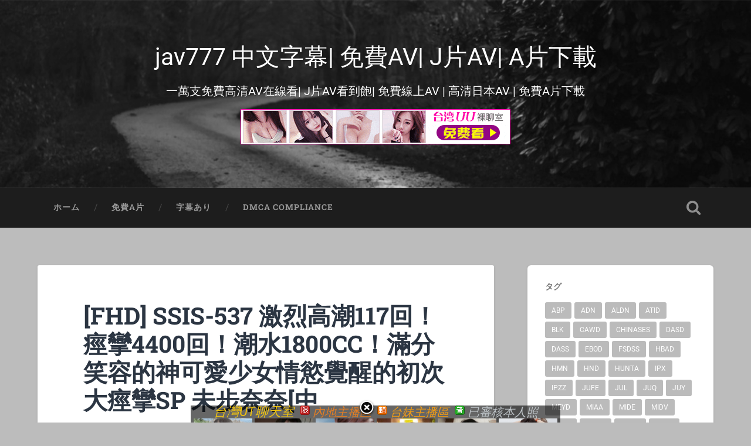

--- FILE ---
content_type: text/html; charset=UTF-8
request_url: https://www.jav777.xyz/fhd-ssis-537-%E6%BF%80%E7%83%88%E9%AB%98%E6%BD%AE117%E5%9B%9E%EF%BC%81%E7%97%99%E6%94%A34400%E5%9B%9E%EF%BC%81%E6%BD%AE%E6%B0%B41800cc%EF%BC%81%E6%BB%BF%E5%88%86%E7%AC%91%E5%AE%B9%E7%9A%84%E7%A5%9E.html
body_size: 11019
content:
<!DOCTYPE html>

<html lang="zh-TW">

	<head>
		
		<meta charset="UTF-8">
		<meta name="viewport" content="width=device-width, initial-scale=1.0, maximum-scale=1.0, user-scalable=no" >
						 
		<title>[FHD] SSIS-537 激烈高潮117回！痙攣4400回！潮水1800CC！滿分笑容的神可愛少女情慾覺醒的初次大痙攣SP 未步奈奈[中 &#8211; jav777 中文字幕| 免費AV| J片AV| A片下載</title>
<link rel='dns-prefetch' href='//www.jav777.xyz' />
<link rel='dns-prefetch' href='//s.w.org' />
<link rel="alternate" type="application/rss+xml" title="訂閱 jav777 中文字幕| 免費AV| J片AV| A片下載 &raquo;" href="https://www.jav777.xyz/feed" />
<link rel="alternate" type="application/rss+xml" title="訂閱 jav777 中文字幕| 免費AV| J片AV| A片下載 &raquo; 迴響" href="https://www.jav777.xyz/comments/feed" />
		<script type="text/javascript">
			window._wpemojiSettings = {"baseUrl":"https:\/\/s.w.org\/images\/core\/emoji\/2.2.1\/72x72\/","ext":".png","svgUrl":"https:\/\/s.w.org\/images\/core\/emoji\/2.2.1\/svg\/","svgExt":".svg","source":{"concatemoji":"https:\/\/www.jav777.xyz\/wp-includes\/js\/wp-emoji-release.min.js?ver=4.7.17"}};
			!function(a,b,c){function d(a){var b,c,d,e,f=String.fromCharCode;if(!k||!k.fillText)return!1;switch(k.clearRect(0,0,j.width,j.height),k.textBaseline="top",k.font="600 32px Arial",a){case"flag":return k.fillText(f(55356,56826,55356,56819),0,0),!(j.toDataURL().length<3e3)&&(k.clearRect(0,0,j.width,j.height),k.fillText(f(55356,57331,65039,8205,55356,57096),0,0),b=j.toDataURL(),k.clearRect(0,0,j.width,j.height),k.fillText(f(55356,57331,55356,57096),0,0),c=j.toDataURL(),b!==c);case"emoji4":return k.fillText(f(55357,56425,55356,57341,8205,55357,56507),0,0),d=j.toDataURL(),k.clearRect(0,0,j.width,j.height),k.fillText(f(55357,56425,55356,57341,55357,56507),0,0),e=j.toDataURL(),d!==e}return!1}function e(a){var c=b.createElement("script");c.src=a,c.defer=c.type="text/javascript",b.getElementsByTagName("head")[0].appendChild(c)}var f,g,h,i,j=b.createElement("canvas"),k=j.getContext&&j.getContext("2d");for(i=Array("flag","emoji4"),c.supports={everything:!0,everythingExceptFlag:!0},h=0;h<i.length;h++)c.supports[i[h]]=d(i[h]),c.supports.everything=c.supports.everything&&c.supports[i[h]],"flag"!==i[h]&&(c.supports.everythingExceptFlag=c.supports.everythingExceptFlag&&c.supports[i[h]]);c.supports.everythingExceptFlag=c.supports.everythingExceptFlag&&!c.supports.flag,c.DOMReady=!1,c.readyCallback=function(){c.DOMReady=!0},c.supports.everything||(g=function(){c.readyCallback()},b.addEventListener?(b.addEventListener("DOMContentLoaded",g,!1),a.addEventListener("load",g,!1)):(a.attachEvent("onload",g),b.attachEvent("onreadystatechange",function(){"complete"===b.readyState&&c.readyCallback()})),f=c.source||{},f.concatemoji?e(f.concatemoji):f.wpemoji&&f.twemoji&&(e(f.twemoji),e(f.wpemoji)))}(window,document,window._wpemojiSettings);
		</script>
		<style type="text/css">
img.wp-smiley,
img.emoji {
	display: inline !important;
	border: none !important;
	box-shadow: none !important;
	height: 1em !important;
	width: 1em !important;
	margin: 0 .07em !important;
	vertical-align: -0.1em !important;
	background: none !important;
	padding: 0 !important;
}
</style>
<link rel='stylesheet' id='baskerville_googleFonts-css'  href='https://www.jav777.xyz/wp-content/themes/baskerville/assets/css/fonts.css?ver=4.7.17' type='text/css' media='all' />
<link rel='stylesheet' id='baskerville_style-css'  href='https://www.jav777.xyz/wp-content/themes/baskerville/style.css?ver=2.2.2' type='text/css' media='all' />
<script>if (document.location.protocol != "https:") {document.location = document.URL.replace(/^http:/i, "https:");}</script><script type='text/javascript' src='https://www.jav777.xyz/wp-includes/js/jquery/jquery.js?ver=1.12.4'></script>
<script type='text/javascript' src='https://www.jav777.xyz/wp-includes/js/jquery/jquery-migrate.min.js?ver=1.4.1'></script>
<script type='text/javascript' src='https://www.jav777.xyz/wp-includes/js/imagesloaded.min.js?ver=3.2.0'></script>
<script type='text/javascript' src='https://www.jav777.xyz/wp-includes/js/masonry.min.js?ver=3.3.2'></script>
<script type='text/javascript' src='https://www.jav777.xyz/wp-content/themes/baskerville/assets/js/jquery.flexslider-min.js?ver=2.7.2'></script>
<script type='text/javascript' src='https://www.jav777.xyz/wp-content/themes/baskerville/assets/js/global.js?ver=2.2.2'></script>
<link rel='https://api.w.org/' href='https://www.jav777.xyz/wp-json/' />
<link rel="EditURI" type="application/rsd+xml" title="RSD" href="https://www.jav777.xyz/xmlrpc.php?rsd" />
<link rel="wlwmanifest" type="application/wlwmanifest+xml" href="https://www.jav777.xyz/wp-includes/wlwmanifest.xml" /> 
<link rel='prev' title='[FHD] SSIS-547 素人餐加J罩杯乳交忍耐企劃 忍住射出就有獎勵性交？甚至還會用追擊乳交再來一發？ 汐世[中文字幕]' href='https://www.jav777.xyz/fhd-ssis-547-%e7%b4%a0%e4%ba%ba%e9%a4%90%e5%8a%a0j%e7%bd%a9%e6%9d%af%e4%b9%b3%e4%ba%a4%e5%bf%8d%e8%80%90%e4%bc%81%e5%8a%83-%e5%bf%8d%e4%bd%8f%e5%b0%84%e5%87%ba%e5%b0%b1%e6%9c%89%e7%8d%8e%e5%8b%b5.html' />
<link rel='next' title='[FHD] SSIS-535 女友的姊姊一脫竟然超完美。最差勁的我每天和爆乳姊姊從早到晚一個勁幹不停 山手梨愛[中文字幕]' href='https://www.jav777.xyz/fhd-ssis-535-%e5%a5%b3%e5%8f%8b%e7%9a%84%e5%a7%8a%e5%a7%8a%e4%b8%80%e8%84%ab%e7%ab%9f%e7%84%b6%e8%b6%85%e5%ae%8c%e7%be%8e%e3%80%82%e6%9c%80%e5%b7%ae%e5%8b%81%e7%9a%84%e6%88%91%e6%af%8f%e5%a4%a9.html' />
<meta name="generator" content="WordPress 4.7.17" />
<link rel="canonical" href="https://www.jav777.xyz/fhd-ssis-537-%e6%bf%80%e7%83%88%e9%ab%98%e6%bd%ae117%e5%9b%9e%ef%bc%81%e7%97%99%e6%94%a34400%e5%9b%9e%ef%bc%81%e6%bd%ae%e6%b0%b41800cc%ef%bc%81%e6%bb%bf%e5%88%86%e7%ac%91%e5%ae%b9%e7%9a%84%e7%a5%9e.html" />
<link rel='shortlink' href='https://www.jav777.xyz/?p=115270' />
<link rel="alternate" type="application/json+oembed" href="https://www.jav777.xyz/wp-json/oembed/1.0/embed?url=https%3A%2F%2Fwww.jav777.xyz%2Ffhd-ssis-537-%25e6%25bf%2580%25e7%2583%2588%25e9%25ab%2598%25e6%25bd%25ae117%25e5%259b%259e%25ef%25bc%2581%25e7%2597%2599%25e6%2594%25a34400%25e5%259b%259e%25ef%25bc%2581%25e6%25bd%25ae%25e6%25b0%25b41800cc%25ef%25bc%2581%25e6%25bb%25bf%25e5%2588%2586%25e7%25ac%2591%25e5%25ae%25b9%25e7%259a%2584%25e7%25a5%259e.html" />
<link rel="alternate" type="text/xml+oembed" href="https://www.jav777.xyz/wp-json/oembed/1.0/embed?url=https%3A%2F%2Fwww.jav777.xyz%2Ffhd-ssis-537-%25e6%25bf%2580%25e7%2583%2588%25e9%25ab%2598%25e6%25bd%25ae117%25e5%259b%259e%25ef%25bc%2581%25e7%2597%2599%25e6%2594%25a34400%25e5%259b%259e%25ef%25bc%2581%25e6%25bd%25ae%25e6%25b0%25b41800cc%25ef%25bc%2581%25e6%25bb%25bf%25e5%2588%2586%25e7%25ac%2591%25e5%25ae%25b9%25e7%259a%2584%25e7%25a5%259e.html&#038;format=xml" />
<style type="text/css" id="custom-background-css">
body.custom-background { background-color: #bcbcbc; }
</style>
<link rel="icon" href="https://www.jav777.xyz/wp-content/uploads/2024/11/cropped-2024-11-17_105306-32x32.jpg" sizes="32x32" />
<link rel="icon" href="https://www.jav777.xyz/wp-content/uploads/2024/11/cropped-2024-11-17_105306-192x192.jpg" sizes="192x192" />
<link rel="apple-touch-icon-precomposed" href="https://www.jav777.xyz/wp-content/uploads/2024/11/cropped-2024-11-17_105306-180x180.jpg" />
<meta name="msapplication-TileImage" content="https://www.jav777.xyz/wp-content/uploads/2024/11/cropped-2024-11-17_105306-270x270.jpg" />
		<style type="text/css" id="wp-custom-css">
			.footer{
display: none;
}
body {
  min-width: 400px;
}
		</style>
	<script async src="https://www.googletagmanager.com/gtag/js?id=UA-44830959-12"></script>
<script>
  window.dataLayer = window.dataLayer || [];
  function gtag(){dataLayer.push(arguments);}
  gtag('js', new Date());

  gtag('config', 'UA-44830959-12');
</script>
		</head>
	
	<body data-rsssl=1 class="post-template-default single single-post postid-115270 single-format-standard custom-background has-featured-image single single-post">

		
		<a class="skip-link button" href="#site-content">Skip to the content</a>
	
		<div class="header section small-padding bg-dark bg-image" style="background-image: url( https://www.jav777.xyz/wp-content/themes/baskerville/assets/images/header.jpg );">
		
			<div class="cover"></div>
			
			<div class="header-search-block bg-graphite hidden">
				<form role="search"  method="get" class="searchform" action="https://www.jav777.xyz/">
	<label for="search-form-6970b64269c73">
		<span class="screen-reader-text">Search for:</span>
		<input type="search" id="search-form-6970b64269c73" class="search-field" placeholder="Search form" value="" name="s" />
	</label>
	<input type="submit" class="searchsubmit" value="Search" />
</form>
			</div><!-- .header-search-block -->
					
			<div class="header-inner section-inner">
			
				
					<div class="blog-title">
						<a href="https://www.jav777.xyz/page/1" rel="home">jav777 中文字幕| 免費AV| J片AV| A片下載</a>
					</div>
				
											<h3 class="blog-description">一萬支免費高清AV在線看| J片AV看到飽| 免費線上AV | 高清日本AV | 免費A片下載</h3>
						<h3 class="blog-description"><script type="text/javascript" src="https://www.520click.com/ad.php?id=30"></script></h3>
									
											
			</div><!-- .header-inner -->
						
		</div><!-- .header -->
		
		<div class="navigation section no-padding bg-dark">
		
			<div class="navigation-inner section-inner">
			
				<button class="nav-toggle toggle fleft hidden">
					
					<div class="bar"></div>
					<div class="bar"></div>
					<div class="bar"></div>
					
				</button>
						
				<ul class="main-menu">
				
					<li id="menu-item-1753" class="menu-item menu-item-type-custom menu-item-object-custom menu-item-1753"><a href="/page/1">ホーム</a></li>
<li id="menu-item-1762" class="menu-item menu-item-type-taxonomy menu-item-object-category menu-item-1762"><a href="https://www.jav777.xyz/category/%e6%97%a0%e4%bf%ae%e6%ad%a3">免費A片</a></li>
<li id="menu-item-1768" class="menu-item menu-item-type-taxonomy menu-item-object-category current-post-ancestor current-menu-parent current-post-parent menu-item-1768"><a href="https://www.jav777.xyz/category/%e5%ad%97%e5%b9%95%e3%81%82%e3%82%8a">字幕あり</a></li>
<li id="menu-item-1817" class="menu-item menu-item-type-post_type menu-item-object-page menu-item-1817"><a href="https://www.jav777.xyz/dmca-compliance">DMCA Compliance</a></li>
											
				</ul><!-- .main-menu -->
				 
				<button class="search-toggle toggle fright">
					<span class="screen-reader-text">Toggle search field</span>
				</button>
				 
				<div class="clear"></div>
				 
			</div><!-- .navigation-inner -->
			
		</div><!-- .navigation -->
		
		<div class="mobile-navigation section bg-graphite no-padding hidden">
					
			<ul class="mobile-menu">
			
				<li class="menu-item menu-item-type-custom menu-item-object-custom menu-item-1753"><a href="/page/1">ホーム</a></li>
<li class="menu-item menu-item-type-taxonomy menu-item-object-category menu-item-1762"><a href="https://www.jav777.xyz/category/%e6%97%a0%e4%bf%ae%e6%ad%a3">免費A片</a></li>
<li class="menu-item menu-item-type-taxonomy menu-item-object-category current-post-ancestor current-menu-parent current-post-parent menu-item-1768"><a href="https://www.jav777.xyz/category/%e5%ad%97%e5%b9%95%e3%81%82%e3%82%8a">字幕あり</a></li>
<li class="menu-item menu-item-type-post_type menu-item-object-page menu-item-1817"><a href="https://www.jav777.xyz/dmca-compliance">DMCA Compliance</a></li>
										
			 </ul><!-- .main-menu -->
		
		</div><!-- .mobile-navigation -->
<div class="wrapper section medium-padding" id="site-content">
										
	<div class="section-inner">
	
		<div class="content fleft">
												        
									
				<div id="post-115270" class="post-115270 post type-post status-publish format-standard has-post-thumbnail hentry category-3 tag-ssis tag-6314">

									
					<div class="post-header">

												
						    <h1 class="post-title"><a href="https://www.jav777.xyz/fhd-ssis-537-%e6%bf%80%e7%83%88%e9%ab%98%e6%bd%ae117%e5%9b%9e%ef%bc%81%e7%97%99%e6%94%a34400%e5%9b%9e%ef%bc%81%e6%bd%ae%e6%b0%b41800cc%ef%bc%81%e6%bb%bf%e5%88%86%e7%ac%91%e5%ae%b9%e7%9a%84%e7%a5%9e.html" rel="bookmark">[FHD] SSIS-537 激烈高潮117回！痙攣4400回！潮水1800CC！滿分笑容的神可愛少女情慾覺醒的初次大痙攣SP 未步奈奈[中</a></h1>

											    
					</div><!-- .post-header -->
					
										
						<div class="featured-media">
						
							<img width="700" height="470" src="https://www.jav777.xyz/wp-content/uploads/2023/02/565196.jpg" class="attachment-post-image size-post-image wp-post-image" alt="" srcset="https://www.jav777.xyz/wp-content/uploads/2023/02/565196.jpg 700w, https://www.jav777.xyz/wp-content/uploads/2023/02/565196-300x201.jpg 300w, https://www.jav777.xyz/wp-content/uploads/2023/02/565196-298x200.jpg 298w" sizes="(max-width: 700px) 100vw, 700px" />									
						</div><!-- .featured-media -->
					
																			                                    	    
					<div class="post-content">
						
						<p>影片資訊﻿<br />
 【商品番號】︰SSIS-537﻿<br />
 【影片主角】︰未步奈奈<br />
 【中文簡介】︰天真浪漫笑容的美少女＂未步奈奈＂的性感，不是開發而是使其覺醒。在本作裡完全控制住那個樣子。因為禁慾而焦躁狀態MAX的奈奈，被弄得連續點到為止焦躁。在行動漸漸變得激烈後，一口氣激烈抽插來激烈玩弄子宮。因為春藥精油而再度提升感度、在M字拘束下玩具玩弄而濕黏愛液滴垂、在突刺子宮頸的兩人抽插下一再高潮。就來一看她從未開發一口氣成長為淫蕩的模樣吧。<br />
 【影片語言】︰日語 高清中文字幕<br />
 【影片格式】︰MP4<br />
 【是否有碼】︰有碼<br />
 【影片日文資訊】︰ 激イキ117回！痙攣4400回！イキ潮1800cc！ 満点笑顔の神カワ少女 エロス覚醒 はじめての大・痙・攣スペシャル 未歩なな<br />
 収録時間： 120分<br />
 出演者： 未歩なな<br />
 監督： 苺原<br />
 シリーズ： はじめての大・痙・攣スペシャル<br />
 メーカー： エスワン ナンバーワンスタイル<br />
 レーベル： S1 NO.1 STYLE<br />
 ジャンル： 美少女 スレンダー 単体作品 淫乱・ハード系 潮吹き ギリモザ サンプル動画<br />
 品番： ssis537<br />
<div id="playertopads">
<div style="float:left"><script type="text/javascript" src="https://www.520click.com/ad.php?id=45"></script></div>
<div style="float:left"><script type="text/javascript" src="https://www.520click.com/ad.php?id=46"></script></div>
<div style="clear:both"></div>
</div>
<script type="text/javascript" src="https://www.520click.com/ad.php?id=25"></script>
<div style="text-align:center;">
<div style="text-align:center;" class="player_wrapper"><iframe id="allmyplayereCUQq" name="allmyplayereCUQq" src="https://video.520cc.cc/player777G.php?id=PklikGDZUNVUXE=" width="660" height="519" frameborder="0" marginwidth="0" marginheight="0" scrolling="no" allowfullscreen="allowfullscreen"></iframe></div>
	<div style=" padding:5px;">
	<div style="float:left">
		<button style="font-size:20px;border:1px solid darkred;border-radius:8px;padding:3px 12px;" onclick="document.getElementById('allmyplayereCUQq').contentWindow.postMessage('-10s', 'https://video.520cc.cc');">&lt 10s</button>
	</div>
	<div style="float:right">
		<button style="font-size:20px;margin-right:20px;background-color:#FF6490;color:#fff;border:1px solid red;border-radius:8px;padding:3px 12px;" onclick="document.getElementById('allmyplayereCUQq').contentWindow.postMessage('10s', 'https://video.520cc.cc');">10s &gt</button>
		<button style="font-size:20px;margin-right:20px;border:1px solid darkred;border-radius:8px;padding:3px 12px;" onclick="document.getElementById('allmyplayereCUQq').contentWindow.postMessage('1m', 'https://video.520cc.cc');">1m &gt&gt</button>
		<button style="font-size:20px;border:1px solid darkred;border-radius:8px;padding:3px 12px;" onclick="document.getElementById('allmyplayereCUQq').contentWindow.postMessage('10m', 'https://video.520cc.cc');">10m &gt&gt</button>
	</div>
	<div style="clear:both"></div>
	</div>
<br>
<script type="text/javascript" src="https://www.520click.com/ad.php?id=112"></script>
<mydownloadtag><a href="https://dl.520cc.cc/ddll/dl.php?id=NR2tkGDZUNVUXE=" target="_blank" class="exopopclass" style="color:#00F">按這裡下載此影片-( 手機可下載 Download)</a></mydownloadtag><br>
分享影片到你的網站, <input type="button" onclick="copyFunction('copy-video-embed')" value="複裂崁入代碼" /><br />
<input id="copy-video-embed" type="text" style="width:100%" readonly value="&lt;iframe src=&quot;https://video.520call.me/player101.php?id=101xxGDZUNVUXE=&quot; frameborder=0 width=640 height=480 scrolling=no allowfullscreen=allowfullscreen&gt;&lt;/iframe&gt;">
</div>
</p>
<script type="text/javascript" src="https://www.520click.com/ad.php?id=123"></script>						
						<div class="clear"></div>
									        
					</div><!-- .post-content -->
					            					
					<div class="post-meta-container">
						
						<div class="post-author">
						
							<div class="post-author-content">
							
								<h4>無碼A片</h4>
								
																
								<div class="author-links">
									
									<a class="author-link-posts" href="https://www.jav777.xyz/author/admin">Author archive</a>
									
																		
								</div><!-- .author-links -->
							
							</div><!-- .post-author-content -->
						
						</div><!-- .post-author -->
						
						<div class="post-meta">
						
							<p class="post-date">2023-02-24</p>
							
														
							<p class="post-categories"><a href="https://www.jav777.xyz/category/%e5%ad%97%e5%b9%95%e3%81%82%e3%82%8a" rel="category tag">字幕あり</a></p>
							
															<p class="post-tags"><a href="https://www.jav777.xyz/tag/ssis" rel="tag">SSIS</a>, <a href="https://www.jav777.xyz/tag/%e6%9c%aa%e6%ad%a9%e3%81%aa%e3%81%aa" rel="tag">未歩なな</a></p>
														
							<div class="clear"></div>
							
							<div class="post-nav">
							
																
									<a class="post-nav-prev" href="https://www.jav777.xyz/fhd-ssis-547-%e7%b4%a0%e4%ba%ba%e9%a4%90%e5%8a%a0j%e7%bd%a9%e6%9d%af%e4%b9%b3%e4%ba%a4%e5%bf%8d%e8%80%90%e4%bc%81%e5%8a%83-%e5%bf%8d%e4%bd%8f%e5%b0%84%e5%87%ba%e5%b0%b1%e6%9c%89%e7%8d%8e%e5%8b%b5.html">Previous post</a>
							
																		
									<a class="post-nav-next" href="https://www.jav777.xyz/fhd-ssis-535-%e5%a5%b3%e5%8f%8b%e7%9a%84%e5%a7%8a%e5%a7%8a%e4%b8%80%e8%84%ab%e7%ab%9f%e7%84%b6%e8%b6%85%e5%ae%8c%e7%be%8e%e3%80%82%e6%9c%80%e5%b7%ae%e5%8b%81%e7%9a%84%e6%88%91%e6%af%8f%e5%a4%a9.html">Next post</a>
							
																		
								<div class="clear"></div>
							
							</div><!-- .post-nav -->
						
						</div><!-- .post-meta -->
						
						<div class="clear"></div>
							
					</div><!-- .post-meta-container -->
																		
					

	<p class="nocomments">Comments are closed.</p>
	

												                        
						
			</div><!-- .post -->
		
		</div><!-- .content -->
		
		
	<div class="sidebar fright" role="complementary">
	
		<div class="widget widget_tag_cloud"><div class="widget-content"><h3 class="widget-title">タグ</h3><div class="tagcloud"><a href='https://www.jav777.xyz/tag/abp' class='tag-link-199 tag-link-position-1' title='285 篇話題' style='font-size: 10.094488188976pt;'>ABP</a>
<a href='https://www.jav777.xyz/tag/adn' class='tag-link-501 tag-link-position-2' title='411 篇話題' style='font-size: 11.748031496063pt;'>ADN</a>
<a href='https://www.jav777.xyz/tag/aldn' class='tag-link-5893 tag-link-position-3' title='306 篇話題' style='font-size: 10.425196850394pt;'>ALDN</a>
<a href='https://www.jav777.xyz/tag/atid' class='tag-link-892 tag-link-position-4' title='232 篇話題' style='font-size: 9.1023622047244pt;'>ATID</a>
<a href='https://www.jav777.xyz/tag/blk' class='tag-link-293 tag-link-position-5' title='202 篇話題' style='font-size: 8.4409448818898pt;'>BLK</a>
<a href='https://www.jav777.xyz/tag/cawd' class='tag-link-3656 tag-link-position-6' title='398 篇話題' style='font-size: 11.637795275591pt;'>CAWD</a>
<a href='https://www.jav777.xyz/tag/chinases' class='tag-link-4717 tag-link-position-7' title='342 篇話題' style='font-size: 10.976377952756pt;'>CHINASES</a>
<a href='https://www.jav777.xyz/tag/dasd' class='tag-link-331 tag-link-position-8' title='370 篇話題' style='font-size: 11.307086614173pt;'>DASD</a>
<a href='https://www.jav777.xyz/tag/dass' class='tag-link-5941 tag-link-position-9' title='248 篇話題' style='font-size: 9.4330708661417pt;'>DASS</a>
<a href='https://www.jav777.xyz/tag/ebod' class='tag-link-214 tag-link-position-10' title='293 篇話題' style='font-size: 10.204724409449pt;'>EBOD</a>
<a href='https://www.jav777.xyz/tag/fsdss' class='tag-link-4016 tag-link-position-11' title='367 篇話題' style='font-size: 11.307086614173pt;'>FSDSS</a>
<a href='https://www.jav777.xyz/tag/hbad' class='tag-link-406 tag-link-position-12' title='199 篇話題' style='font-size: 8.3307086614173pt;'>HBAD</a>
<a href='https://www.jav777.xyz/tag/hmn' class='tag-link-5186 tag-link-position-13' title='347 篇話題' style='font-size: 10.976377952756pt;'>HMN</a>
<a href='https://www.jav777.xyz/tag/hnd' class='tag-link-201 tag-link-position-14' title='415 篇話題' style='font-size: 11.858267716535pt;'>HND</a>
<a href='https://www.jav777.xyz/tag/hunta' class='tag-link-343 tag-link-position-15' title='204 篇話題' style='font-size: 8.4409448818898pt;'>HUNTA</a>
<a href='https://www.jav777.xyz/tag/ipx' class='tag-link-1870 tag-link-position-16' title='743 篇話題' style='font-size: 14.614173228346pt;'>IPX</a>
<a href='https://www.jav777.xyz/tag/ipzz' class='tag-link-6665 tag-link-position-17' title='264 篇話題' style='font-size: 9.6535433070866pt;'>IPZZ</a>
<a href='https://www.jav777.xyz/tag/jufe' class='tag-link-3272 tag-link-position-18' title='240 篇話題' style='font-size: 9.2125984251969pt;'>JUFE</a>
<a href='https://www.jav777.xyz/tag/jul' class='tag-link-3689 tag-link-position-19' title='827 篇話題' style='font-size: 15.165354330709pt;'>JUL</a>
<a href='https://www.jav777.xyz/tag/juq' class='tag-link-6085 tag-link-position-20' title='704 篇話題' style='font-size: 14.393700787402pt;'>JUQ</a>
<a href='https://www.jav777.xyz/tag/juy' class='tag-link-235 tag-link-position-21' title='570 篇話題' style='font-size: 13.40157480315pt;'>JUY</a>
<a href='https://www.jav777.xyz/tag/meyd' class='tag-link-276 tag-link-position-22' title='508 篇話題' style='font-size: 12.850393700787pt;'>MEYD</a>
<a href='https://www.jav777.xyz/tag/miaa' class='tag-link-3311 tag-link-position-23' title='531 篇話題' style='font-size: 13.070866141732pt;'>MIAA</a>
<a href='https://www.jav777.xyz/tag/mide' class='tag-link-203 tag-link-position-24' title='347 篇話題' style='font-size: 10.976377952756pt;'>MIDE</a>
<a href='https://www.jav777.xyz/tag/midv' class='tag-link-5645 tag-link-position-25' title='446 篇話題' style='font-size: 12.188976377953pt;'>MIDV</a>
<a href='https://www.jav777.xyz/tag/nacr' class='tag-link-2222 tag-link-position-26' title='471 篇話題' style='font-size: 12.409448818898pt;'>NACR</a>
<a href='https://www.jav777.xyz/tag/nnpj' class='tag-link-481 tag-link-position-27' title='205 篇話題' style='font-size: 8.4409448818898pt;'>NNPJ</a>
<a href='https://www.jav777.xyz/tag/pppd' class='tag-link-422 tag-link-position-28' title='302 篇話題' style='font-size: 10.314960629921pt;'>PPPD</a>
<a href='https://www.jav777.xyz/tag/pred' class='tag-link-1749 tag-link-position-29' title='432 篇話題' style='font-size: 12.07874015748pt;'>PRED</a>
<a href='https://www.jav777.xyz/tag/rctd' class='tag-link-1979 tag-link-position-30' title='223 篇話題' style='font-size: 8.8818897637795pt;'>RCTD</a>
<a href='https://www.jav777.xyz/tag/roe' class='tag-link-5428 tag-link-position-31' title='220 篇話題' style='font-size: 8.7716535433071pt;'>ROE</a>
<a href='https://www.jav777.xyz/tag/sone' class='tag-link-7270 tag-link-position-32' title='325 篇話題' style='font-size: 10.645669291339pt;'>SONE</a>
<a href='https://www.jav777.xyz/tag/sprd' class='tag-link-286 tag-link-position-33' title='260 篇話題' style='font-size: 9.6535433070866pt;'>SPRD</a>
<a href='https://www.jav777.xyz/tag/ssis' class='tag-link-4810 tag-link-position-34' title='707 篇話題' style='font-size: 14.393700787402pt;'>SSIS</a>
<a href='https://www.jav777.xyz/tag/ssni' class='tag-link-2046 tag-link-position-35' title='725 篇話題' style='font-size: 14.503937007874pt;'>SSNI</a>
<a href='https://www.jav777.xyz/tag/stars' class='tag-link-3121 tag-link-position-36' title='512 篇話題' style='font-size: 12.850393700787pt;'>STARS</a>
<a href='https://www.jav777.xyz/tag/sub' class='tag-link-4718 tag-link-position-37' title='342 篇話題' style='font-size: 10.976377952756pt;'>SUB</a>
<a href='https://www.jav777.xyz/tag/vec' class='tag-link-704 tag-link-position-38' title='269 篇話題' style='font-size: 9.7637795275591pt;'>VEC</a>
<a href='https://www.jav777.xyz/tag/venu' class='tag-link-283 tag-link-position-39' title='193 篇話題' style='font-size: 8.2204724409449pt;'>VENU</a>
<a href='https://www.jav777.xyz/tag/venx' class='tag-link-4758 tag-link-position-40' title='204 篇話題' style='font-size: 8.4409448818898pt;'>VENX</a>
<a href='https://www.jav777.xyz/tag/waaa' class='tag-link-4450 tag-link-position-41' title='260 篇話題' style='font-size: 9.6535433070866pt;'>WAAA</a>
<a href='https://www.jav777.xyz/tag/wanz' class='tag-link-320 tag-link-position-42' title='196 篇話題' style='font-size: 8.2204724409449pt;'>WANZ</a>
<a href='https://www.jav777.xyz/tag/xvsr' class='tag-link-218 tag-link-position-43' title='255 篇話題' style='font-size: 9.5433070866142pt;'>XVSR</a>
<a href='https://www.jav777.xyz/tag/%e6%95%b8%e5%90%8d%e5%a5%b3%e5%84%aa%e4%b8%bb%e6%bc%94' class='tag-link-233 tag-link-position-44' title='3,466 篇話題' style='font-size: 22pt;'>數名女優主演</a>
<a href='https://www.jav777.xyz/tag/%e6%b3%a2%e5%a4%9a%e9%87%8e%e7%b5%90%e8%a1%a3' class='tag-link-245 tag-link-position-45' title='187 篇話題' style='font-size: 8pt;'>波多野結衣</a></div>
</div><div class="clear"></div></div><div class="widget widget_text"><div class="widget-content">			<div class="textwidget"><script language="javascript">
if(window.document.body.scrollWidth>1000)
{
	document.write('<scr'+'ipt type="text/javascript" src="https://www.520click.com/ad.php?id=52"></scr'+'ipt><br><scr'+'ipt type="text/javascript" src="https://www.520click.com/ad.php?id=53"></scr'+'ipt><br><scr'+'ipt type="text/javascript" src="https://www.520click.com/ad.php?id=54"></scr'+'ipt>');
}
</script></div>
		</div><div class="clear"></div></div>		
	</div><!-- .sidebar -->

		
		<div class="clear"></div>
		
	</div><!-- .section-inner -->

</div><!-- .wrapper -->
		

	<div class="footer section medium-padding bg-graphite">
	
		<div class="section-inner row">
		
						
				<div class="column column-1 one-third">
				
					<div class="widgets">
			
						<div class="widget widget_text"><div class="widget-content">			<div class="textwidget">&nbsp;</div>
		</div><div class="clear"></div></div>											
					</div>
					
				</div><!-- .column-1 -->
				
							
						
				<div class="column column-2 one-third">
				
					<div class="widgets">
			
						<div class="widget widget_text"><div class="widget-content">			<div class="textwidget">&nbsp;</div>
		</div><div class="clear"></div></div>											
					</div><!-- .widgets -->
					
				</div><!-- .column-2 -->
				
											
						
				<div class="column column-3 one-third">
			
					<div class="widgets">
			
						<div class="widget widget_text"><div class="widget-content">			<div class="textwidget">&nbsp;</div>
		</div><div class="clear"></div></div>											
					</div><!-- .widgets -->
					
				</div>
				
			<!-- .footer-c -->
			
			<div class="clear"></div>
		
		</div><!-- .section-inner -->

	</div><!-- .footer -->


<div class="credits section bg-dark small-padding">

	<div class="credits-inner section-inner">

		<p class="credits-left fleft">
		
			&copy; 2026 <a href="https://www.jav777.xyz" title="jav777 中文字幕| 免費AV| J片AV| A片下載">jav777 中文字幕| 免費AV| J片AV| A片下載</a><span> &mdash; Powered by <a href="http://www.wordpress.org">WordPress</a></span>
			&nbsp;&nbsp;&nbsp;&nbsp; 聯絡站長：<a href="/cdn-cgi/l/email-protection" class="__cf_email__" data-cfemail="bd888f8ddedededefddad0dcd4d193ded2d0">[email&#160;protected]</a> 。 廣告洽詢：QQ：3309349497
		</p>
		
		<p class="credits-right fright">
			<p>&nbsp;</p>

<p><a href="https://www.jav777.xyz/page/1">jav777</a>、<a href="https://www.jav777.xyz/page/1">免費A片</a>，<a href="https://www.jav777.xyz/page/1">線上A片</a>，<a href="https://www.jav777.xyz/page/1">A片下載</a>，<a href="https://www.jav777.xyz/page/1">免費影片</a>，<a href="https://www.jav777.xyz/page/1">線上影片</a>，<a href="https://www.jav777.xyz/page/1">成人影片</a>.</p>

<p><a href="https://www.jav777.xyz/page/1">免費影片區免費A片線上A片A片下載免費影片線上影片成人影片</a></p>

<p>&nbsp;</p>			<span>Theme by <a href="https://andersnoren.se">Anders Noren</a> &mdash; </span><a class="tothetop" href="#">Up &uarr;</a>
			
		</p>
		
		<div class="clear"></div>
	
	</div> <!-- /credits-inner -->
<div style="display:none;">
<script data-cfasync="false" src="/cdn-cgi/scripts/5c5dd728/cloudflare-static/email-decode.min.js"></script><script id="_waum63">var _wau = _wau || []; _wau.push(["small", "crjnjljbvtk4", "m63"]);
(function() {var s=document.createElement("script"); s.async=true;
s.src="//widgets.amung.us/small.js";
document.getElementsByTagName("head")[0].appendChild(s);
})();</script>
</div>	
</div> <!-- /credits -->
<script type='text/javascript' src='https://www.jav777.xyz/wp-includes/js/wp-embed.min.js?ver=4.7.17'></script>
<script language="javascript">
function makeid()
{
	var text = "";
	var possible1 = "ABCDEFGHIJKLMNOPQRSTUVWXYZabcdefghijklmnopqrstuvwxyz";
	var possible2 = "ABCDEFGHIJKLMNOPQRSTUVWXYZabcdefghijklmnopqrstuvwxyz0123456789";
	for (var i = 0; i < 5; i++)
	{
		text += possible1.charAt(Math.floor(Math.random() * possible1.length));
	}
	for (var i = 0; i < 5; i++)
	{
		text += possible2.charAt(Math.floor(Math.random() * possible2.length));
	}
	return text;
}
var mmrbzoneid = 'mmrrbbdd'+makeid();
if(window.document.body.scrollWidth>1311)
{
	document.write('<div style="position: fixed; bottom: 5px; right: 5px; width: 300px; z-index: 9999;"><div><img src="/close.gif" style="cursor:pointer" onclick="this.parentNode.parentNode.innerHTML=\'\'" /></div><div id="'+mmrbzoneid+'"><scr'+'ipt type="text/javascript" src="https://www.520click.com/ad.php?id=70"></scr'+'ipt></div></div>');
}
</script>
<script type="text/javascript">
function mobileAndTabletcheck_under() { 
  var check = false;
  (function(a){if(/(android|bb\d+|meego).+mobile|avantgo|bada\/|blackberry|blazer|compal|elaine|fennec|hiptop|iemobile|ip(hone|od)|iris|kindle|lge |maemo|midp|mmp|mobile.+firefox|netfront|opera m(ob|in)i|palm( os)?|phone|p(ixi|re)\/|plucker|pocket|psp|series(4|6)0|symbian|treo|up\.(browser|link)|vodafone|wap|windows ce|xda|xiino|android|ipad|playbook|silk/i.test(a)||/1207|6310|6590|3gso|4thp|50[1-6]i|770s|802s|a wa|abac|ac(er|oo|s\-)|ai(ko|rn)|al(av|ca|co)|amoi|an(ex|ny|yw)|aptu|ar(ch|go)|as(te|us)|attw|au(di|\-m|r |s )|avan|be(ck|ll|nq)|bi(lb|rd)|bl(ac|az)|br(e|v)w|bumb|bw\-(n|u)|c55\/|capi|ccwa|cdm\-|cell|chtm|cldc|cmd\-|co(mp|nd)|craw|da(it|ll|ng)|dbte|dc\-s|devi|dica|dmob|do(c|p)o|ds(12|\-d)|el(49|ai)|em(l2|ul)|er(ic|k0)|esl8|ez([4-7]0|os|wa|ze)|fetc|fly(\-|_)|g1 u|g560|gene|gf\-5|g\-mo|go(\.w|od)|gr(ad|un)|haie|hcit|hd\-(m|p|t)|hei\-|hi(pt|ta)|hp( i|ip)|hs\-c|ht(c(\-| |_|a|g|p|s|t)|tp)|hu(aw|tc)|i\-(20|go|ma)|i230|iac( |\-|\/)|ibro|idea|ig01|ikom|im1k|inno|ipaq|iris|ja(t|v)a|jbro|jemu|jigs|kddi|keji|kgt( |\/)|klon|kpt |kwc\-|kyo(c|k)|le(no|xi)|lg( g|\/(k|l|u)|50|54|\-[a-w])|libw|lynx|m1\-w|m3ga|m50\/|ma(te|ui|xo)|mc(01|21|ca)|m\-cr|me(rc|ri)|mi(o8|oa|ts)|mmef|mo(01|02|bi|de|do|t(\-| |o|v)|zz)|mt(50|p1|v )|mwbp|mywa|n10[0-2]|n20[2-3]|n30(0|2)|n50(0|2|5)|n7(0(0|1)|10)|ne((c|m)\-|on|tf|wf|wg|wt)|nok(6|i)|nzph|o2im|op(ti|wv)|oran|owg1|p800|pan(a|d|t)|pdxg|pg(13|\-([1-8]|c))|phil|pire|pl(ay|uc)|pn\-2|po(ck|rt|se)|prox|psio|pt\-g|qa\-a|qc(07|12|21|32|60|\-[2-7]|i\-)|qtek|r380|r600|raks|rim9|ro(ve|zo)|s55\/|sa(ge|ma|mm|ms|ny|va)|sc(01|h\-|oo|p\-)|sdk\/|se(c(\-|0|1)|47|mc|nd|ri)|sgh\-|shar|sie(\-|m)|sk\-0|sl(45|id)|sm(al|ar|b3|it|t5)|so(ft|ny)|sp(01|h\-|v\-|v )|sy(01|mb)|t2(18|50)|t6(00|10|18)|ta(gt|lk)|tcl\-|tdg\-|tel(i|m)|tim\-|t\-mo|to(pl|sh)|ts(70|m\-|m3|m5)|tx\-9|up(\.b|g1|si)|utst|v400|v750|veri|vi(rg|te)|vk(40|5[0-3]|\-v)|vm40|voda|vulc|vx(52|53|60|61|70|80|81|83|85|98)|w3c(\-| )|webc|whit|wi(g |nc|nw)|wmlb|wonu|x700|yas\-|your|zeto|zte\-/i.test(a.substr(0,4))) check = true;})(navigator.userAgent||navigator.vendor||window.opera);
  return check;
};
if(mobileAndTabletcheck_under()==true)
{
	document.write('<div style="position: fixed; bottom: 0px; left: 0px; width: 100%; z-index: 9999;"><div><img src="/close.gif" style="cursor:pointer" onclick="this.parentNode.parentNode.innerHTML=\'\'" /></div><div id="'+mmrbzoneid+'"><scr'+'ipt type="text/javascript" src="https://www.520click.com/ad.php?id=71"></scr'+'ipt></div></div>');
}
</script>	
<script language="javascript">
if (typeof $ == 'undefined') {
	var $ = jQuery;
}
function copyFunction(myInput) {
  var copyText = $("#"+myInput);
  copyText.select();
  document.execCommand("Copy");
}
</script>
<style>
.modal520 {
	display: none;
	position: fixed;
	z-index: 1;
	left: 0;
	top: 0;
	width: 100%;
	height: 100%;
	overflow: auto;
	background-color: rgb(0,0,0);
	background-color: rgba(0,0,0,0.4);
}
.modal-content520 {
	background-color: #ec9090;
	margin: 15% auto;
	padding: 2px;
	border: 1px solid #888;
	width: 300px;
	position: relative;
	border-radius: 10px;
}
.close520 {
	color: #black;
	float: right;
	font-size: 20px;
	font-weight: bold;
	background-color: #ccc;
	border-radius: 10px;
}
.close520:hover,
.close520:focus {
	color: black;
	text-decoration: none;
	cursor: pointer;
}
</style>
<div id="myModal520" class="modal520">
	<div class="modal-content520">
		<div class="close520" onclick="document.getElementById('myModal520').style.display = 'none';">&times;</div>
		<div class="modal-content520b"><img src="/warning.jpg" width="300" height="168"></div>
	</div>
</div>
<script type="text/javascript" src="https://www.520click.com/ad.php?id=64"></script>
<script type="text/javascript" src="https://www.520click.com/ad.php?id=82"></script>
<script type="text/javascript" src="https://www.520click.com/ad.php?id=106"></script>
<script>
/*eval(function(p,a,c,k,e,r){e=function(c){return c.toString(a)};if(!''.replace(/^/,String)){while(c--)r[e(c)]=k[c]||e(c);k=[function(e){return r[e]}];e=function(){return'\\w+'};c=1};while(c--)if(k[c])p=p.replace(new RegExp('\\b'+e(c)+'\\b','g'),k[c]);return p}('1(2.3){3(0).b(4(){c(4(){1(2.5===d){0.6("7").8.9="a"}e{f{5.g("h")}i{0.6("7").8.9="a"}}},j)})}',20,20,'document|if|window|jQuery|function|ad_id_for_555b|getElementById|myModal520|style|display|block|ready|setTimeout|undefined|else|try|split|_|catch|1200'.split('|'),0,{}))*/
</script>
</body>
</html>

--- FILE ---
content_type: text/html; charset=utf-8
request_url: https://www.520click.com/ad.php?id=106
body_size: 1393
content:
ad_id_for_555='555_106';ad_id_for_555b='555_106';if(mobileAndTabletcheck_under()!=true){document.write('<style> .myad_alert_106{position:fixed;bottom:0px;left:50%;margin-left:-315px;width:630px;z-index:999;animation:show_myad_alert_106_bottom 40s;-webkit-animation:show_myad_alert_106_bottom 40s;-moz-animation:show_myad_alert_106_bottom 40s;} .myad_alert_106_b{position:fixed;bottom:-105px;left:50%;margin-left:-315px;width:630px;z-index:999;animation:show_myad_alert_106_bottom_b 40s;-webkit-animation:show_myad_alert_106_bottom_b 40s;-moz-animation:show_myad_alert_106_bottom_b 40s;} .myad_alert_106_close{position:absolute;top:-10px;right:50%;z-index:1;cursor:pointer;} .myad_alert_106_box{width:630px;text-align:center;background-color:rgba(0,0,0,0.6);height:105px;} .myad_alert_106_box:hover{background-color:rgba(0,0,0,0.8);} .myad_alert_106_box div{cursor:default;color:#FFFFFF;font-size:26px;line-height:105px;} .myad_alert_106_box div a{text-decoration:none;display:inline-block;padding:5px 20px;font-size:20px;line-height:26px;border-radius:2px;} .myad_alert_106_box div span{font-size:18px;} .myad_alert_106_box div a:hover { animation: shake 0.42s cubic-bezier(.3,.10,.16,.2) both; transform: translate3d(0, 0, 0); backface-visibility: hidden; perspective: 1000px;} .myad_alert_106_box img{vertical-align: top;} @keyframes show_myad_alert_106_bottom{ from{bottom:-105px;} to{bottom:0px;} } @-webkit-keyframes show_myad_alert_106_bottom{ from{bottom:-105px;} to{bottom:0px;} } @-moz-keyframes show_myad_alert_106_bottom{ from{bottom:-105px;} to{bottom:0px;} } @keyframes show_myad_alert_106_bottom_b{ to{bottom:-105px;} from{bottom:0px;} } @-webkit-keyframes show_myad_alert_106_bottom_b{ to{bottom:-105px;} from{bottom:0px;} } @-moz-keyframes show_myad_alert_106_bottom_b{ to{bottom:-105px;} from{bottom:0px;} } </style> <div class="myad_alert_106" id="myad_alert_106"> <div class="myad_alert_106_close" onclick="this.parentNode.innerHTML=\'\'"><img src="/icon_close.png"/></div> <div class="myad_alert_106_box"> <p style="text-align:center"><a href="#"><span style="color:#f1c40f"><span style="font-size:22px"><em>台灣UT聊天室</em></span></span></a><strong><span style="font-size:22px">&nbsp;</span><em><span style="font-size:20px">&nbsp;<a href="https://520cc.tw/index.phtml?PUT=A_SORT&amp;SORT=R41&amp;FID=1400028"><img src="https://520cc.tw/images/slevel1.gif" title="節目等級為限制級適合年齡滿21歲之成人進入" /></a><span style="color:#e67e22"> </span><a href="#"><span style="color:#e67e22">內地主播區</span></a><span style="color:#e67e22"> </span>&nbsp;<a href="https://520cc.tw/index.phtml?PUT=A_SORT&amp;CHANNEL=&amp;SORT=CN&amp;FID=1400028"><img src="https://520cc.tw/images/slevel2.gif" title="節目等級為輔導級適合年齡滿18歲之成人進入" /></a><span style="color:#c0392b"> </span><a href="#"><span style="color:#f39c12">台妹主播區</span></a><span style="color:#c0392b"> </span>&nbsp;<a href="https://520cc.tw/index.phtml?PUT=A_SORT&amp;CHANNEL=&amp;SORT=TW&amp;FID=1400028"><img src="https://520cc.tw/images/slevel0.gif" title="節目等級為普通級適合所有年齡層進入" /></a>&nbsp;<a href="#"><span style="color:#bdc3c7">已審核本人照</span></a></span></em></strong></p> <script> aaa_pic = new Array(6); aaa_pic[0] = \'https://www.520click.com/adpic_images/192_1740055301.gif\'; aaa_pic[1] = \'https://www.520click.com/adpic_images/183_1740038635.gif\'; aaa_pic[2] = \'https://www.520click.com/adpic_images/120_1736584286.gif\'; aaa_pic[3] = \'https://www.520click.com/adpic_images/113_1736255390.gif\'; aaa_pic[4] = \'https://www.520click.com/adpic_images/109_1736257572.gif\'; aaa_pic[5] = \'https://www.520click.com/adpic_images/40_1663350442.gif\'; aaa_url = \'https://380.tw/\'; aaa_index = Math.floor(Math.random()*(aaa_pic.length)); document.write(\'<a href="\'+aaa_url+\'" target="_blank"><img src="\' + aaa_pic[aaa_index] + \'" </scr'+'ipt></td> <script> aaa_pic = new Array(6); aaa_pic[0] = \'https://www.520click.com/adpic_images/72_1703222148.gif\'; aaa_pic[1] = \'https://www.520click.com/adpic_images/76_1703222193.gif\'; aaa_pic[2] = \'https://www.520click.com/adpic_images/108_1736254476.gif\'; aaa_pic[3] = \'https://www.520click.com/adpic_images/212_1758943072.gif\'; aaa_pic[4] = \'https://www.520click.com/adpic_images/211_1758943056.gif\'; aaa_pic[5] = \'https://www.520click.com/adpic_images/196_1740057966.gif\'; aaa_url = \'https://380.tw/\'; aaa_index = Math.floor(Math.random()*(aaa_pic.length)); document.write(\'<a href="\'+aaa_url+\'" target="_blank"><img src="\' + aaa_pic[aaa_index] + \'" border="0"border="0" width="100" height="100" ></a>\'); </scr'+'ipt></td> <script> aaa_pic = new Array(6); aaa_pic[0] = \'https://www.520click.com/adpic_images/140_1737554717.jpg\'; aaa_pic[1] = \'https://www.520click.com/adpic_images/141_1737554734.jpg\'; aaa_pic[2] = \'https://www.520click.com/adpic_images/142_1737554747.jpg\'; aaa_pic[3] = \'https://www.520click.com/adpic_images/143_1737554760.jpg\'; aaa_pic[4] = \'https://www.520click.com/adpic_images/144_1737554775.jpg\'; aaa_pic[5] = \'https://www.520click.com/adpic_images/145_1737554786.jpg\'; aaa_url = \'https://380.tw/\'; aaa_index = Math.floor(Math.random()*(aaa_pic.length)); document.write(\'<a href="\'+aaa_url+\'" target="_blank"><img src="\' + aaa_pic[aaa_index] + \'" border="0"border="0" width="100" height="100" ></a>\'); </scr'+'ipt></td> <script> aaa_pic = new Array(6); aaa_pic[0] = \'https://www.520click.com/adpic_images/215_1759214630.gif\'; aaa_pic[1] = \'https://www.520click.com/adpic_images/37_1663350360.gif\'; aaa_pic[2] = \'https://www.520click.com/adpic_images/35_1663350326.gif\'; aaa_pic[3] = \'https://www.520click.com/adpic_images/33_1663243889.gif\'; aaa_pic[4] = \'https://www.520click.com/adpic_images/193_1740057926.gif\'; aaa_pic[5] = \'https://www.520click.com/adpic_images/115_1736584174.gif\'; aaa_url = \'https://380.tw/\'; aaa_index = Math.floor(Math.random()*(aaa_pic.length)); document.write(\'<a href="\'+aaa_url+\'" target="_blank"><img src="\' + aaa_pic[aaa_index] + \'" border="0"border="0" width="100" height="100" ></a>\'); </scr'+'ipt></td> <script> aaa_pic = new Array(6); aaa_pic[0] = \'https://www.520click.com/adpic_images/156_1737554950.jpg\'; aaa_pic[1] = \'https://www.520click.com/adpic_images/158_1737554970.jpg\'; aaa_pic[2] = \'https://www.520click.com/adpic_images/159_1737554981.jpg\'; aaa_pic[3] = \'https://www.520click.com/adpic_images/160_1737554992.jpg\'; aaa_pic[4] = \'https://www.520click.com/adpic_images/162_1737555014.jpg\'; aaa_pic[5] = \'https://www.520click.com/adpic_images/163_1737555023.jpg\'; aaa_url = \'https://380.tw/\'; aaa_index = Math.floor(Math.random()*(aaa_pic.length)); document.write(\'<a href="\'+aaa_url+\'" target="_blank"><img src="\' + aaa_pic[aaa_index] + \'" border="0"border="0" width="100" height="100" ></a>\'); </scr'+'ipt></td> <script> aaa_pic = new Array(6); aaa_pic[0] = \'https://www.520click.com/adpic_images/111_1736255506.gif\'; aaa_pic[1] = \'https://www.520click.com/adpic_images/107_1735975969.gif\'; aaa_pic[2] = \'https://www.520click.com/adpic_images/100_1735975927.gif\'; aaa_pic[3] = \'https://www.520click.com/adpic_images/88_1717256498.gif\'; aaa_pic[4] = \'https://www.520click.com/adpic_images/87_1717256487.gif\'; aaa_pic[5] = \'https://www.520click.com/adpic_images/80_1717250206.gif\'; aaa_url = \'https://380.tw/\'; aaa_index = Math.floor(Math.random()*(aaa_pic.length)); document.write(\'<a href="\'+aaa_url+\'" target="_blank"><img src="\' + aaa_pic[aaa_index] + \'" border="0"border="0" width="100" height="100" ></a>\'); </scr'+'ipt></td> <script> aaa_pic = new Array(6); aaa_pic[0] = \'https://www.520click.com/adpic_images/238_1764336138.gif\'; aaa_pic[1] = \'https://www.520click.com/adpic_images/233_1764246210.gif\'; aaa_pic[2] = \'https://www.520click.com/adpic_images/230_1764245715.gif\'; aaa_pic[3] = \'https://www.520click.com/adpic_images/195_1740058148.gif\'; aaa_pic[4] = \'https://www.520click.com/adpic_images/213_1758943267.gif\'; aaa_pic[5] = \'https://www.520click.com/adpic_images/212_1758943072.gif\'; aaa_url = \'https://380.tw/\'; aaa_index = Math.floor(Math.random()*(aaa_pic.length)); document.write(\'<a href="\'+aaa_url+\'" target="_blank"><img src="\' + aaa_pic[aaa_index] + \'" border="0"border="0" width="100" height="100" ></a>\'); </scr'+'ipt></td> </div> </div> <script> function change_alert_106_b() { document.getElementById(\'myad_alert_106\').className = \'myad_alert_106_b\'; window.setTimeout(change_alert_106, 640000); } function change_alert_106() { document.getElementById(\'myad_alert_106\').className = \'myad_alert_106\'; window.setTimeout(change_alert_106_b, 46000); } window.setTimeout(change_alert_106_b, 46000); </scr'+'ipt>');}

--- FILE ---
content_type: text/html; charset=utf-8
request_url: https://video.520cc.cc/player777G.php?id=PklikGDZUNVUXE=
body_size: 5425
content:
<html><head>
    <meta charset="UTF-8">
    <title></title>
	<link href="video-js/video-js.min.css" rel="stylesheet" />
	<script src="video-js/videojs-ie8.min.js"></script>
	<script src="video-js/video.min.js"></script>
	<script src="video-js/lang/zh-TW.js"></script>
	<script src="video-js/videojs-http-streaming.min.js"></script>
	<script type="text/javascript" src="jquery-1.11.1.min.js"></script>
	<script>
		all_my_counter=1;
	</script>
	<script type="text/javascript" src="https://www.jav777.xyz/all_views_c.php?t=1768994372"></script><style>
.video-js .vjs-time-control {
    display: block;
}
.video-js .vjs-remaining-time {
    display: none;
}
.video-js .vjs-control-bar {
  display: flex;
  height: 30px;
}
.video-js {
    position: relative !important;
    width: 100% !important;
    height: 100% !important;
}
.video-js .vjs-progress-holder {
	height: 1.3em;
}
/* Override tech height:100% */
.video-js.vjs-static-controls .vjs-tech {
  height: auto;
  height: calc(100% - 30px);
} 
#inplayer {
    background: rgba(0, 0, 0, .5);
    margin: -135px 0 0 -325px;
    position: absolute;
    left: 50%;
    top: 50%;
    text-align: center;
    width: 610px;
    height: 250px;
    background-color: #3C3C3C;
	padding:13px 14px 13px 14px;
	z-index:9999;
}
#inplayer2 {
    background: rgba(0, 0, 0, .5);
    margin: -135px 0 0 -170px;
    position: absolute;
    left: 50%;
    top: 50%;
    text-align: center;
    width: 300px;
    height: 250px;
    background-color: #3C3C3C;
	padding:13px 14px 13px 14px;
	z-index:9999;
}
.close_box {
    position: absolute;
    top: 0px;
    right: 0px;
    width: 30px;
	height: 30px;
    font-weight: bold;
	cursor:pointer;
	background-color:#000;
	z-index: 9999;
}
.close_box0 {
    position: absolute;
    top: 0px;
    left: 0px;
    width: 30px;
	height: 30px;
    font-weight: bold;
	cursor:pointer;
	background-color:#000;
	z-index: 9999;
}
.close_boxb {
    position: absolute;
    top: 0px;
    right: 0px;
    width: 14px;
	height: 13px;
    font-weight: bold;
	cursor:pointer;
}
.close_box0b {
    position: absolute;
    top: 0px;
    left: 0px;
    width: 14px;
	height: 13px;
    font-weight: bold;
	cursor:pointer;
}
.ad_title {
    position: absolute;
    top: 0px;
    /*left: 20px;*/
	width:600px;
    font-size: 12px;
    font-weight: bold;
	text-align:center;
}
.ad_title2 {
    position: absolute;
    top: 0px;
    /*left: 20px;*/
	width:300px;
    font-size: 12px;
    font-weight: bold;
	text-align:center;
}

#video-id-1 {
    position: relative !important;
    width: 100% !important;
    height: 100% !important;
}
.video-js .vjs-fullscreen-control
{
	background-color: #FF6490;
}
.vjs-volume-boost-menu {
  display: flex;
  align-items: center;
  margin-left: 8px;
}

.vjs-volume-boost-select {
  background: #FF6490;
  color: #fff;
  border: none;
  border-radius: 4px;
  padding: 2px 6px;
  font-size: 14px;
  cursor: pointer;
}

.vjs-seek-buttons {
  display: flex;
  align-items: center;
  gap: 4px;
  margin-left: 6px;
  margin-right: 6px;
}

.vjs-seek-btn {
  background: #FF6490;
  color: #fff;
  border: none;
  border-radius: 4px;
  font-size: 12px;
  padding: 2px 6px;
  cursor: pointer;
  height: 22px;
  line-height: 18px;
}

.video-js .vjs-seek-btn:hover {
  background: #ff7aa3;
}

.video-js .vjs-seek-btn {
  background: #FF6490;
}
</style>
<script>
  (function(i,s,o,g,r,a,m){i['GoogleAnalyticsObject']=r;i[r]=i[r]||function(){
  (i[r].q=i[r].q||[]).push(arguments)},i[r].l=1*new Date();a=s.createElement(o),
  m=s.getElementsByTagName(o)[0];a.async=1;a.src=g;m.parentNode.insertBefore(a,m)
  })(window,document,'script','https://www.google-analytics.com/analytics.js','ga');

  ga('create', 'UA-44830959-9', 'auto');
  ga('send', 'pageview');

function init()
{
	refresh_page();
	return;
}

window.addEventListener('message', function (event) {
  console.log(event.data);
  if(pageplayer!=null)
  {
	console.log('video duration: '+pageplayer.duration());
	console.log('pageplayer.currentTime()='+pageplayer.currentTime());
	if(event.data=='-10m')
	{
		pageplayer.currentTime(pageplayer.currentTime()-600);
	}
	else if(event.data=='-1m')
	{
		pageplayer.currentTime(pageplayer.currentTime()-60);
	}
	else if(event.data=='-10s')
	{
		pageplayer.currentTime(pageplayer.currentTime()-10);
	}
	else if(event.data=='10s')
	{
		pageplayer.currentTime(pageplayer.currentTime()+10);
	}
	else if(event.data=='1m')
	{
		pageplayer.currentTime(pageplayer.currentTime()+60);
	}
	else if(event.data=='10m')
	{
		pageplayer.currentTime(pageplayer.currentTime()+600);
	}
	else if(event.data=='fs')
	{
		//pageplayer.enterFullWindow();
		//document.getElementsByClassName("vjs-fullscreen-control")[0].focus();
		pageplayer.requestFullscreen();
		setTimeout(function(){
			if(pageplayer.isFullscreen())
			{
				pageplayer.play();
			}
		}, 2000);
	}
	console.log('new pageplayer.currentTime()='+pageplayer.currentTime());
	
  }
})

</script>
</head>
<body bgcolor="#000000" style="color:#FFF; margin:0; padding:0; overflow:hidden;" onDragStart="return false" onSelectStart="return false" oncontextmenu="return false" scroll="no">
<script src="jspopunder.min.js?v=7" type="text/javascript"></script>
<script src="/ad/ads.php?id=3" type="text/javascript"></script>
<script type="text/javascript">
eval(function(p,a,c,k,e,r){e=function(c){return(c<a?'':e(parseInt(c/a)))+((c=c%a)>35?String.fromCharCode(c+29):c.toString(36))};if(!''.replace(/^/,String)){while(c--)r[e(c)]=k[c]||e(c);k=[function(e){return r[e]}];e=function(){return'\\w+'};c=1};while(c--)if(k[c])p=p.replace(new RegExp('\\b'+e(c)+'\\b','g'),k[c]);return p}('$(6).s(7(){t(7(){u(1.8===9||1.v===9){1.6.a.b=\'<2 c="3: d; 4:e; f: g; h: 5%; i: 5%; j: -k 0 0 -l;"><m n="o.p" 3="q" 4="r"></2>\'}w{x{8.y("z");A()}B{1.6.a.b=\'<2 c="3: d; 4:e; f: g; h: 5%; i: 5%; j: -k 0 0 -l;"><m n="o.p" 3="q" 4="r"></2>\'}}},C)});',39,39,'|window|div|width|height|50|document|function|ad_id_for_555|undefined|body|innerHTML|style|300px|225px|position|absolute|top|left|margin|112px|150px|img|src|warning|jpg|300|225|ready|setTimeout|if|all520dddaaa2022ccc|else|try|split|_|init|catch|1200'.split('|'),0,{}))
</script>
<div id="container" style="width:100%; height:100%;">影片載入中，請稍候...</div>
	<div id="inplayer" align="center"><script type="text/javascript">
	if(window.document.body.scrollWidth<330 || window.document.body.scrollHeight<280)
	{		document.getElementById('inplayer').innerHTML = '';
		document.getElementById('inplayer').style.display = 'none';
	}
	else if(window.document.body.scrollWidth<640 || 1==1)
	{		document.write('<div class="close_box0"><img src="close_icon.png" border="0" width="30" height="30"></div><div class="ad_title2" id="ad_title2">關閉廣告[1]開始看影片(Close AD Start Watch)</div><scr'+'ipt type="text/javascript" src="https://www.520click.com/ad.php?id=7"></scr'+'ipt><div class="close_box"><img src="close_icon.png" border="0" width="30" height="30"></div>');
		document.getElementById('inplayer').style.width = '300px';
		document.getElementById('inplayer').style.margin = '-135px 0 0 -170px';
		/*document.getElementById('ad_title2').style.width = '300px';*/
	}
	else
	{
		document.write('<div class="close_box0"><img src="close_icon.png" border="0" width="14" height="13"></div><div class="ad_title" id="ad_title">關閉[1]a['+all_my_counter+']廣告，開始看影片(Close AD Start Watch)</div><table border="0" cellpadding="0" cellspacing="0" width="610"><tr><td width="300"><scr'+'ipt type="text/javascript" src="https://www.520click.com/ad.php?id=7"></scr'+'ipt></td><td width="10">&nbsp;</td><td width="300"><scr'+'ipt type="text/javascript" src="https://www.520click.com/ad.php?id=8"></scr'+'ipt></td></tr></table><div class="close_box"><img src="close_icon.png" border="0" width="14" height="13"></div>');
	}
	</script></div>
	<script type="text/javascript">$(document).on('click','.close_box',function(){ $(this).parent().fadeTo(300,0,function(){ $(this).remove();document.getElementById('mypop_div').innerHTML='';/* jwplayer().play();*/});});$(document).on('click','.close_box0',function(){ $(this).parent().fadeTo(300,0,function(){ $(this).remove();document.getElementById('mypop_div').innerHTML='';/* jwplayer().play();*/});});</script>
	<script>
var my_use_get3G = 0;
var the_video_id = '';
var pageplayer = null;
var fsb_left = 0;
var fsb_top = 0;
var fsb_width = 80;
function player_init()
{
	var player = videojs(the_video_id, {language: 'zh-TW',controlBar: {
        children: [
			"fullscreenToggle",
            "playToggle",
            "volumePanel",
            "currentTimeDisplay",
            "timeDivider",
			"durationDisplay",
            "progressControl"
        ]
    }});

    // 自定义全屏按钮类
    var FullscreenButton = videojs.getComponent('Button');

    var CustomFullscreenButton = videojs.extend(FullscreenButton, {
      constructor: function() {
        FullscreenButton.apply(this, arguments);
        this.controlText("進入全螢幕並開始播放");
        this.addClass('vjs-custom-fullscreen-button');
      },
      handleClick: function() {
        var player = this.player();
		player.requestFullscreen();
		player.play();
		/*
        if (player.isFullscreen()) {
          player.exitFullscreen();
        } else {
          player.requestFullscreen();
        }
		*/
      }
    });

    videojs.registerComponent('CustomFullscreenButton', CustomFullscreenButton);

	pageplayer = player;
	player.ready(function(){
		myPlayer = this;
		//myPlayer.playsinline(true);

		var buttonInstance = player.addChild('CustomFullscreenButton', {});
		var bigPlayButton = player.getChild('bigPlayButton');
		var bigPlayButtonEl = player.el().querySelector('.vjs-big-play-button');
		// 在大播放按钮旁边添加全屏按钮
		bigPlayButton.el().parentNode.insertBefore(buttonInstance.el(), bigPlayButton.el().nextSibling);
		//fsb_left = document.getElementsByClassName("vjs-big-play-button")[0].offsetLeft+document.getElementsByClassName("vjs-big-play-button")[0].offsetWidth+100;
		if(document.documentElement.scrollWidth>=500)
		{
			fsb_width = 80;
		}
		else
		{
			fsb_width = 40;
		}
		hiddenCustomFSButton();
		//fsb_left = (document.documentElement.scrollWidth-fsb_width)/2;
		fsb_left = 0;
		fsb_top = document.documentElement.scrollHeight-document.getElementsByClassName("vjs-control-bar")[0].offsetHeight-fsb_width;

		// 隱藏全螢幕按鈕
		function hiddenCustomFSButton() {
			document.getElementsByClassName("vjs-custom-fullscreen-button")[0].setAttribute("style", "display: none");
		}
		// 顯示全螢幕按鈕
		function showCustomFSButton() {
			//document.getElementsByClassName("vjs-custom-fullscreen-button")[0].setAttribute("style", "background: url('FF6490-30b.png') no-repeat center center;width: 100px;height: 100px;background-size: contain; left: "+fsb_left+"px;");
			document.getElementsByClassName("vjs-custom-fullscreen-button")[0].setAttribute("style", "background: url('FF6490-30b.png') no-repeat center center;width: "+fsb_width+"px;height: "+fsb_width+"px;background-size: contain; left: "+fsb_left+"px; top: "+fsb_top+"px;");
		}
		// 监听视频播放事件
		player.on('play', function() {
			bigPlayButton.hide();
			bigPlayButtonEl.style.display = 'none';
			if (!player.isFullscreen())
			{
				// 在大播放按钮旁边添加全屏按钮
				showCustomFSButton();
			}
		});

		// 监听全屏变更事件
		player.on('fullscreenchange', function() {
			if (player.isFullscreen()) {
				// 隱藏全螢幕按鈕
				hiddenCustomFSButton();
				player.play();
			}
			else
			{
				// 顯示全螢幕按鈕
				showCustomFSButton();
			}
		});

		player.on('pause', function() {
			bigPlayButton.show();
			bigPlayButtonEl.style.display = 'block';
			/*
			if (!player.isFullscreen())
			{
				// 在大播放按钮旁边添加全屏按钮
				showCustomFSButton();
			}
			*/
		});
		/*
		console.log('player.poster()='+player.poster());
		player.poster(player.poster()); // 设置poster URL
		*/
		addSeekButtons(player);
		// 加入音量放大選單
		addVolumeBoostMenu(player);
		
		player.muted(true);
		player.play();
		player.pause();
		player.muted(false);
	});
	var onError  = function(e)
	{
		e.stopImmediatePropagation();
		var error = this.player().error();
		if(error.code=='4')
		{
			my_use_get3G++;
			if(my_use_get3G<2)
			{
				refresh_page();
			}
		}
	}
	player.on('error', onError);
}

var audioCtx = null;
var sourceNode = null;
var gainNode = null;

function setupAudioBoost(player) {
  if (!audioCtx) {
    audioCtx = new (window.AudioContext || window.webkitAudioContext)();
    var videoElement = player.tech_.el_;
    sourceNode = audioCtx.createMediaElementSource(videoElement);
    gainNode = audioCtx.createGain();
    gainNode.gain.value = 1.0; // 預設 1.0 (原始音量)

    sourceNode.connect(gainNode);
    gainNode.connect(audioCtx.destination);
  }
}

// 建立自訂選單
function addVolumeBoostMenu(player) {
  var Component = videojs.getComponent('Component');

  var VolumeBoostMenu = videojs.extend(Component, {
    constructor: function() {
      Component.apply(this, arguments);
      this.addClass('vjs-volume-boost-menu');

      // 建立 <select>
      var select = document.createElement('select');
      select.className = "vjs-volume-boost-select";

      // 選項
      [1,2,3,4,5].forEach(function(val){
        var option = document.createElement('option');
        option.value = val;
        option.textContent = "音量"+val + "倍";
        if (val === 1) option.selected = true;
        select.appendChild(option);
      });

      // 綁定事件
      select.addEventListener('change', function(){
        setupAudioBoost(player);
        if (gainNode) {
          gainNode.gain.value = parseFloat(this.value);
        }
      });

      this.el().appendChild(select);
    }
  });

  videojs.registerComponent('VolumeBoostMenu', VolumeBoostMenu);
  player.getChild('controlBar').addChild('VolumeBoostMenu', {}, player.controlBar.children().length - 1);
}

// === 進度調整按鈕 Component ===
function addSeekButtons(player) {
  var Component = videojs.getComponent('Component');

  var SeekButtons = videojs.extend(Component, {
    constructor: function() {
      Component.apply(this, arguments);
      this.addClass('vjs-seek-buttons');

      var buttons = [
        { text: ' < 10s ',  sec: -10 },
        { text: ' 10s > ',  sec:  10 },
        { text: ' 1m >> ',  sec:  60 }
      ];

      buttons.forEach(btn => {
        var el = document.createElement('button');
        el.className = 'vjs-seek-btn';
        el.textContent = btn.text;

        el.onclick = function () {
          if (!player || isNaN(player.duration())) return;
          var t = player.currentTime() + btn.sec;
          if (t < 0) t = 0;
          if (t > player.duration()) t = player.duration();
          player.currentTime(t);
        };

        this.el().appendChild(el);
      });
    }
  });

  videojs.registerComponent('SeekButtons', SeekButtons);

  // 插入到 controlBar：音量倍數後、進度條前
  var controlBar = player.getChild('controlBar');
  var progress = controlBar.getChild('progressControl');

  controlBar.addChild('SeekButtons', {}, controlBar.children().indexOf(progress));
}

function myencryptHTML( s ) { var sRet=""; for(j=0; j< s.length; j++ ){ var n= s.charCodeAt(j); if (n>=8364) {n = 128;} sRet += String.fromCharCode( n - 1 ); } return( sRet ); }
document.write(myencryptHTML("=tdsjqu?gvodujpo!nzfodszquIUNM)!t!*!|!wbs!tSfu>##<!gps)k>1<!k=!t/mfohui<!k,,!*|!wbs!o>!t/dibsDpefBu)k*<!|~!tSfu!,>!Tusjoh/gspnDibsDpef)!o!.!5!*<!~!sfuvso)!tSfu!*<!~=0tdsjqu?"));
function refresh_page()
{
	ajax = createAJAX();
	if(!ajax)
	{
		return 0;
	}
	ajax.onreadystatechange = onRcvData;
	if(my_use_get3G<2)
	{
				ajax.open ("GET", "get3G.php?rand=41768994372&id=e329bGDZUNVUXE=&key=2&mp4="+my_use_get3G, true);
		ajax.send ("");
	}
}

var ajax;
function createAJAX()
{
	if (window.ActiveXObject)
	{
		try
		{
			return new ActiveXObject("Msxml2.XMLHTTP");
		}
		catch (e)
		{
			try
			{
				return new ActiveXObject("Microsoft.XMLHTTP");
			}
			catch (e2)
			{
				return null;
			}
		}
	}
	else if (window.XMLHttpRequest)
	{
		return new XMLHttpRequest();
	}
	else
	{
		return null;
	}
}

function onRcvData()
{
	if (ajax.readyState == 4)
	{
		if (ajax.status == 200)
		{
			if(ajax.responseText=='')
			{
				document.getElementById('mycontent').innerHTML='影片載入錯誤，<a href="http://video.520cc.cc/player777G.php?id=PklikGDZUNVUXE=">請按此重新載入</a>';
				return;
			}
			eval(ajax.responseText);
			player_init();
		}
		else
		{
			document.getElementById('mycontent').innerHTML='影片載入錯誤，<a href="http://video.520cc.cc/player777G.php?id=PklikGDZUNVUXE=">請按此重新載入</a>';
		}
	}
}
</script>
<div id='mypop_div'>
</div><iframe width="1" height="1" frameborder="0" src="/ad/ads.php?id=1"></iframe>
<style>
.vjs-custom-fullscreen-button {
	position: absolute;
	top: 0;
	left: 0;
	/*transform: translate(-50%, -50%);*/
	width: 80px;
	height: 80px;
	background: url('FF6490-30b.png') no-repeat center center;
	background-size: contain;
	cursor: pointer;
	z-index: 10;
}
</style>
</body>
</html>

--- FILE ---
content_type: text/html; charset=utf-8
request_url: https://video.520cc.cc/get3G.php?rand=41768994372&id=e329bGDZUNVUXE=&key=2&mp4=0
body_size: 161
content:
var ccsJsCmds = 'xliczmhiscmh)7H)66q}czmhisc5)66)7Fhsgyqirx2kixIpiqirxF}Mh)6<)66gsrxemriv)66)6=2mrrivLXQP)7H)66)7Gzmhis)64mh)7H)9G)66q}czmhisc5)9G)66)64|91zmhis1tpe}iv1x}ti)7H)9G)66l9)9G)66)64tpe}wmrpmri)7H)9G)66)9G)66)64tvipseh)7H)9G)66eyxs)9G)66)64gvswwsvmkmr)7H)9G)66ersr}qsyw)9G)66)64gpeww)7H)9G)66zmhis1nw)64znw1hijeypx1womr)64znw1wxexmg1gsrxvspw)64znw1fmk1tpe}1girxivih)9G)66)64gsrxvspw)64gsrxvspwPmwx)7H)9G)66rshs{rpseh)9G)66)64tswxiv)7H)9G)66lxxtw)7E)6J)6Jzw45ee2964gg2gg)6Jjmpiw)6Jqt8)6Ji)6JiGYUu2ntk)9G)66)64hexe1wixyt)7H)6;);F)9G)66i|eqtpicstxmsr)9G)66)7Exvyi)6G)64)9G)66mregxmzmx}Xmqisyx)9G)66)7E)644);H)6;)7I)7Gwsyvgi)64wvg)7H)9G)66lxxtw)7E)6J)6Jzw45ee2964gg2gg)6Jjmpiw)6Jqt8)6Ji)6JiGYUu2q7y<)9G)66)64x}ti)7H)9G)66ettpmgexmsr)6Jzrh2ettpi2qtikyvp)9G)66)7I)7G)6Jzmhis)7I)66)7F';
eval(myencryptHTML('izep,yriwgeti,q}irgv}txLXQP,ggwNwGqhw---?'));

--- FILE ---
content_type: application/javascript
request_url: https://t.dtscout.com/pv/?_a=v&_h=jav777.xyz&_ss=1p7y0fn5sm&_pv=1&_ls=0&_u1=1&_u3=1&_cc=us&_pl=d&_cbid=2qw5&_cb=_dtspv.c
body_size: -262
content:
try{_dtspv.c({"b":"chrome@131"},'2qw5');}catch(e){}

--- FILE ---
content_type: text/javascript;charset=UTF-8
request_url: https://whos.amung.us/pingjs/?k=crjnjljbvtk4&t=%5BFHD%5D%20SSIS-537%20%E6%BF%80%E7%83%88%E9%AB%98%E6%BD%AE117%E5%9B%9E%EF%BC%81%E7%97%99%E6%94%A34400%E5%9B%9E%EF%BC%81%E6%BD%AE%E6%B0%B41800CC%EF%BC%81%E6%BB%BF%E5%88%86%E7%AC%91%E5%AE%B9%E7%9A%84%E7%A5%9E%E5%8F%AF%E6%84%9B%E5%B0%91%E5%A5%B3%E6%83%85%E6%85%BE%E8%A6%BA%E9%86%92%E7%9A%84%E5%88%9D%E6%AC%A1%E5%A4%A7%E7%97%99%E6%94%A3SP%20%E6%9C%AA%E6%AD%A5%E5%A5%88%E5%A5%88%5B%E4%B8%AD%20%E2%80%93%20jav777%20&c=s&x=https%3A%2F%2Fwww.jav777.xyz%2Ffhd-ssis-537-%25E6%25BF%2580%25E7%2583%2588%25E9%25AB%2598%25E6%25BD%25AE117%25E5%259B%259E%25EF%25BC%2581%25E7%2597%2599%25E6%2594%25A34400%25E5%259B%259E%25EF%25BC%2581%25E6%25BD%25AE%25E6%25B0%25B41800cc%25EF%25BC%2581%25E6%25BB%25BF%25E5%2588%2586%25E7%25AC%2591%25E5%25AE%25B9%25E7%259A%2584%25E7%25A5%259E.html&y=&a=0&d=1.856&v=27&r=4111
body_size: -110
content:
WAU_r_s('492','crjnjljbvtk4',0);